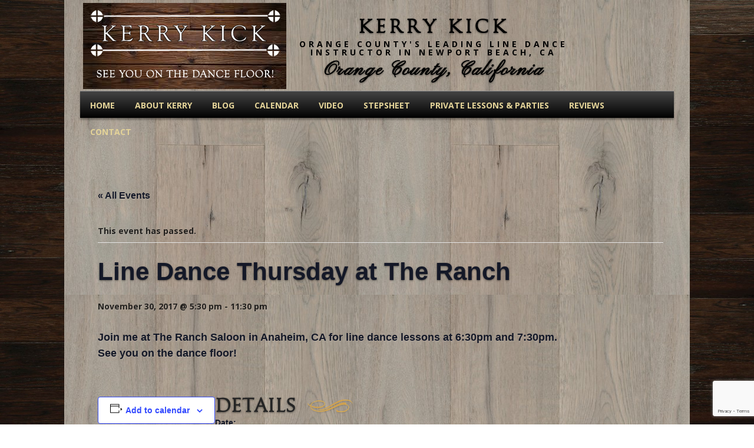

--- FILE ---
content_type: text/html; charset=utf-8
request_url: https://www.google.com/recaptcha/api2/anchor?ar=1&k=6LeiUNcmAAAAAKPSj55GLI3zSea_qEc7IkEGX1de&co=aHR0cHM6Ly93d3cua2VycnlraWNrLmNvbTo0NDM.&hl=en&v=PoyoqOPhxBO7pBk68S4YbpHZ&size=invisible&anchor-ms=20000&execute-ms=30000&cb=nh24v9enwgx4
body_size: 48639
content:
<!DOCTYPE HTML><html dir="ltr" lang="en"><head><meta http-equiv="Content-Type" content="text/html; charset=UTF-8">
<meta http-equiv="X-UA-Compatible" content="IE=edge">
<title>reCAPTCHA</title>
<style type="text/css">
/* cyrillic-ext */
@font-face {
  font-family: 'Roboto';
  font-style: normal;
  font-weight: 400;
  font-stretch: 100%;
  src: url(//fonts.gstatic.com/s/roboto/v48/KFO7CnqEu92Fr1ME7kSn66aGLdTylUAMa3GUBHMdazTgWw.woff2) format('woff2');
  unicode-range: U+0460-052F, U+1C80-1C8A, U+20B4, U+2DE0-2DFF, U+A640-A69F, U+FE2E-FE2F;
}
/* cyrillic */
@font-face {
  font-family: 'Roboto';
  font-style: normal;
  font-weight: 400;
  font-stretch: 100%;
  src: url(//fonts.gstatic.com/s/roboto/v48/KFO7CnqEu92Fr1ME7kSn66aGLdTylUAMa3iUBHMdazTgWw.woff2) format('woff2');
  unicode-range: U+0301, U+0400-045F, U+0490-0491, U+04B0-04B1, U+2116;
}
/* greek-ext */
@font-face {
  font-family: 'Roboto';
  font-style: normal;
  font-weight: 400;
  font-stretch: 100%;
  src: url(//fonts.gstatic.com/s/roboto/v48/KFO7CnqEu92Fr1ME7kSn66aGLdTylUAMa3CUBHMdazTgWw.woff2) format('woff2');
  unicode-range: U+1F00-1FFF;
}
/* greek */
@font-face {
  font-family: 'Roboto';
  font-style: normal;
  font-weight: 400;
  font-stretch: 100%;
  src: url(//fonts.gstatic.com/s/roboto/v48/KFO7CnqEu92Fr1ME7kSn66aGLdTylUAMa3-UBHMdazTgWw.woff2) format('woff2');
  unicode-range: U+0370-0377, U+037A-037F, U+0384-038A, U+038C, U+038E-03A1, U+03A3-03FF;
}
/* math */
@font-face {
  font-family: 'Roboto';
  font-style: normal;
  font-weight: 400;
  font-stretch: 100%;
  src: url(//fonts.gstatic.com/s/roboto/v48/KFO7CnqEu92Fr1ME7kSn66aGLdTylUAMawCUBHMdazTgWw.woff2) format('woff2');
  unicode-range: U+0302-0303, U+0305, U+0307-0308, U+0310, U+0312, U+0315, U+031A, U+0326-0327, U+032C, U+032F-0330, U+0332-0333, U+0338, U+033A, U+0346, U+034D, U+0391-03A1, U+03A3-03A9, U+03B1-03C9, U+03D1, U+03D5-03D6, U+03F0-03F1, U+03F4-03F5, U+2016-2017, U+2034-2038, U+203C, U+2040, U+2043, U+2047, U+2050, U+2057, U+205F, U+2070-2071, U+2074-208E, U+2090-209C, U+20D0-20DC, U+20E1, U+20E5-20EF, U+2100-2112, U+2114-2115, U+2117-2121, U+2123-214F, U+2190, U+2192, U+2194-21AE, U+21B0-21E5, U+21F1-21F2, U+21F4-2211, U+2213-2214, U+2216-22FF, U+2308-230B, U+2310, U+2319, U+231C-2321, U+2336-237A, U+237C, U+2395, U+239B-23B7, U+23D0, U+23DC-23E1, U+2474-2475, U+25AF, U+25B3, U+25B7, U+25BD, U+25C1, U+25CA, U+25CC, U+25FB, U+266D-266F, U+27C0-27FF, U+2900-2AFF, U+2B0E-2B11, U+2B30-2B4C, U+2BFE, U+3030, U+FF5B, U+FF5D, U+1D400-1D7FF, U+1EE00-1EEFF;
}
/* symbols */
@font-face {
  font-family: 'Roboto';
  font-style: normal;
  font-weight: 400;
  font-stretch: 100%;
  src: url(//fonts.gstatic.com/s/roboto/v48/KFO7CnqEu92Fr1ME7kSn66aGLdTylUAMaxKUBHMdazTgWw.woff2) format('woff2');
  unicode-range: U+0001-000C, U+000E-001F, U+007F-009F, U+20DD-20E0, U+20E2-20E4, U+2150-218F, U+2190, U+2192, U+2194-2199, U+21AF, U+21E6-21F0, U+21F3, U+2218-2219, U+2299, U+22C4-22C6, U+2300-243F, U+2440-244A, U+2460-24FF, U+25A0-27BF, U+2800-28FF, U+2921-2922, U+2981, U+29BF, U+29EB, U+2B00-2BFF, U+4DC0-4DFF, U+FFF9-FFFB, U+10140-1018E, U+10190-1019C, U+101A0, U+101D0-101FD, U+102E0-102FB, U+10E60-10E7E, U+1D2C0-1D2D3, U+1D2E0-1D37F, U+1F000-1F0FF, U+1F100-1F1AD, U+1F1E6-1F1FF, U+1F30D-1F30F, U+1F315, U+1F31C, U+1F31E, U+1F320-1F32C, U+1F336, U+1F378, U+1F37D, U+1F382, U+1F393-1F39F, U+1F3A7-1F3A8, U+1F3AC-1F3AF, U+1F3C2, U+1F3C4-1F3C6, U+1F3CA-1F3CE, U+1F3D4-1F3E0, U+1F3ED, U+1F3F1-1F3F3, U+1F3F5-1F3F7, U+1F408, U+1F415, U+1F41F, U+1F426, U+1F43F, U+1F441-1F442, U+1F444, U+1F446-1F449, U+1F44C-1F44E, U+1F453, U+1F46A, U+1F47D, U+1F4A3, U+1F4B0, U+1F4B3, U+1F4B9, U+1F4BB, U+1F4BF, U+1F4C8-1F4CB, U+1F4D6, U+1F4DA, U+1F4DF, U+1F4E3-1F4E6, U+1F4EA-1F4ED, U+1F4F7, U+1F4F9-1F4FB, U+1F4FD-1F4FE, U+1F503, U+1F507-1F50B, U+1F50D, U+1F512-1F513, U+1F53E-1F54A, U+1F54F-1F5FA, U+1F610, U+1F650-1F67F, U+1F687, U+1F68D, U+1F691, U+1F694, U+1F698, U+1F6AD, U+1F6B2, U+1F6B9-1F6BA, U+1F6BC, U+1F6C6-1F6CF, U+1F6D3-1F6D7, U+1F6E0-1F6EA, U+1F6F0-1F6F3, U+1F6F7-1F6FC, U+1F700-1F7FF, U+1F800-1F80B, U+1F810-1F847, U+1F850-1F859, U+1F860-1F887, U+1F890-1F8AD, U+1F8B0-1F8BB, U+1F8C0-1F8C1, U+1F900-1F90B, U+1F93B, U+1F946, U+1F984, U+1F996, U+1F9E9, U+1FA00-1FA6F, U+1FA70-1FA7C, U+1FA80-1FA89, U+1FA8F-1FAC6, U+1FACE-1FADC, U+1FADF-1FAE9, U+1FAF0-1FAF8, U+1FB00-1FBFF;
}
/* vietnamese */
@font-face {
  font-family: 'Roboto';
  font-style: normal;
  font-weight: 400;
  font-stretch: 100%;
  src: url(//fonts.gstatic.com/s/roboto/v48/KFO7CnqEu92Fr1ME7kSn66aGLdTylUAMa3OUBHMdazTgWw.woff2) format('woff2');
  unicode-range: U+0102-0103, U+0110-0111, U+0128-0129, U+0168-0169, U+01A0-01A1, U+01AF-01B0, U+0300-0301, U+0303-0304, U+0308-0309, U+0323, U+0329, U+1EA0-1EF9, U+20AB;
}
/* latin-ext */
@font-face {
  font-family: 'Roboto';
  font-style: normal;
  font-weight: 400;
  font-stretch: 100%;
  src: url(//fonts.gstatic.com/s/roboto/v48/KFO7CnqEu92Fr1ME7kSn66aGLdTylUAMa3KUBHMdazTgWw.woff2) format('woff2');
  unicode-range: U+0100-02BA, U+02BD-02C5, U+02C7-02CC, U+02CE-02D7, U+02DD-02FF, U+0304, U+0308, U+0329, U+1D00-1DBF, U+1E00-1E9F, U+1EF2-1EFF, U+2020, U+20A0-20AB, U+20AD-20C0, U+2113, U+2C60-2C7F, U+A720-A7FF;
}
/* latin */
@font-face {
  font-family: 'Roboto';
  font-style: normal;
  font-weight: 400;
  font-stretch: 100%;
  src: url(//fonts.gstatic.com/s/roboto/v48/KFO7CnqEu92Fr1ME7kSn66aGLdTylUAMa3yUBHMdazQ.woff2) format('woff2');
  unicode-range: U+0000-00FF, U+0131, U+0152-0153, U+02BB-02BC, U+02C6, U+02DA, U+02DC, U+0304, U+0308, U+0329, U+2000-206F, U+20AC, U+2122, U+2191, U+2193, U+2212, U+2215, U+FEFF, U+FFFD;
}
/* cyrillic-ext */
@font-face {
  font-family: 'Roboto';
  font-style: normal;
  font-weight: 500;
  font-stretch: 100%;
  src: url(//fonts.gstatic.com/s/roboto/v48/KFO7CnqEu92Fr1ME7kSn66aGLdTylUAMa3GUBHMdazTgWw.woff2) format('woff2');
  unicode-range: U+0460-052F, U+1C80-1C8A, U+20B4, U+2DE0-2DFF, U+A640-A69F, U+FE2E-FE2F;
}
/* cyrillic */
@font-face {
  font-family: 'Roboto';
  font-style: normal;
  font-weight: 500;
  font-stretch: 100%;
  src: url(//fonts.gstatic.com/s/roboto/v48/KFO7CnqEu92Fr1ME7kSn66aGLdTylUAMa3iUBHMdazTgWw.woff2) format('woff2');
  unicode-range: U+0301, U+0400-045F, U+0490-0491, U+04B0-04B1, U+2116;
}
/* greek-ext */
@font-face {
  font-family: 'Roboto';
  font-style: normal;
  font-weight: 500;
  font-stretch: 100%;
  src: url(//fonts.gstatic.com/s/roboto/v48/KFO7CnqEu92Fr1ME7kSn66aGLdTylUAMa3CUBHMdazTgWw.woff2) format('woff2');
  unicode-range: U+1F00-1FFF;
}
/* greek */
@font-face {
  font-family: 'Roboto';
  font-style: normal;
  font-weight: 500;
  font-stretch: 100%;
  src: url(//fonts.gstatic.com/s/roboto/v48/KFO7CnqEu92Fr1ME7kSn66aGLdTylUAMa3-UBHMdazTgWw.woff2) format('woff2');
  unicode-range: U+0370-0377, U+037A-037F, U+0384-038A, U+038C, U+038E-03A1, U+03A3-03FF;
}
/* math */
@font-face {
  font-family: 'Roboto';
  font-style: normal;
  font-weight: 500;
  font-stretch: 100%;
  src: url(//fonts.gstatic.com/s/roboto/v48/KFO7CnqEu92Fr1ME7kSn66aGLdTylUAMawCUBHMdazTgWw.woff2) format('woff2');
  unicode-range: U+0302-0303, U+0305, U+0307-0308, U+0310, U+0312, U+0315, U+031A, U+0326-0327, U+032C, U+032F-0330, U+0332-0333, U+0338, U+033A, U+0346, U+034D, U+0391-03A1, U+03A3-03A9, U+03B1-03C9, U+03D1, U+03D5-03D6, U+03F0-03F1, U+03F4-03F5, U+2016-2017, U+2034-2038, U+203C, U+2040, U+2043, U+2047, U+2050, U+2057, U+205F, U+2070-2071, U+2074-208E, U+2090-209C, U+20D0-20DC, U+20E1, U+20E5-20EF, U+2100-2112, U+2114-2115, U+2117-2121, U+2123-214F, U+2190, U+2192, U+2194-21AE, U+21B0-21E5, U+21F1-21F2, U+21F4-2211, U+2213-2214, U+2216-22FF, U+2308-230B, U+2310, U+2319, U+231C-2321, U+2336-237A, U+237C, U+2395, U+239B-23B7, U+23D0, U+23DC-23E1, U+2474-2475, U+25AF, U+25B3, U+25B7, U+25BD, U+25C1, U+25CA, U+25CC, U+25FB, U+266D-266F, U+27C0-27FF, U+2900-2AFF, U+2B0E-2B11, U+2B30-2B4C, U+2BFE, U+3030, U+FF5B, U+FF5D, U+1D400-1D7FF, U+1EE00-1EEFF;
}
/* symbols */
@font-face {
  font-family: 'Roboto';
  font-style: normal;
  font-weight: 500;
  font-stretch: 100%;
  src: url(//fonts.gstatic.com/s/roboto/v48/KFO7CnqEu92Fr1ME7kSn66aGLdTylUAMaxKUBHMdazTgWw.woff2) format('woff2');
  unicode-range: U+0001-000C, U+000E-001F, U+007F-009F, U+20DD-20E0, U+20E2-20E4, U+2150-218F, U+2190, U+2192, U+2194-2199, U+21AF, U+21E6-21F0, U+21F3, U+2218-2219, U+2299, U+22C4-22C6, U+2300-243F, U+2440-244A, U+2460-24FF, U+25A0-27BF, U+2800-28FF, U+2921-2922, U+2981, U+29BF, U+29EB, U+2B00-2BFF, U+4DC0-4DFF, U+FFF9-FFFB, U+10140-1018E, U+10190-1019C, U+101A0, U+101D0-101FD, U+102E0-102FB, U+10E60-10E7E, U+1D2C0-1D2D3, U+1D2E0-1D37F, U+1F000-1F0FF, U+1F100-1F1AD, U+1F1E6-1F1FF, U+1F30D-1F30F, U+1F315, U+1F31C, U+1F31E, U+1F320-1F32C, U+1F336, U+1F378, U+1F37D, U+1F382, U+1F393-1F39F, U+1F3A7-1F3A8, U+1F3AC-1F3AF, U+1F3C2, U+1F3C4-1F3C6, U+1F3CA-1F3CE, U+1F3D4-1F3E0, U+1F3ED, U+1F3F1-1F3F3, U+1F3F5-1F3F7, U+1F408, U+1F415, U+1F41F, U+1F426, U+1F43F, U+1F441-1F442, U+1F444, U+1F446-1F449, U+1F44C-1F44E, U+1F453, U+1F46A, U+1F47D, U+1F4A3, U+1F4B0, U+1F4B3, U+1F4B9, U+1F4BB, U+1F4BF, U+1F4C8-1F4CB, U+1F4D6, U+1F4DA, U+1F4DF, U+1F4E3-1F4E6, U+1F4EA-1F4ED, U+1F4F7, U+1F4F9-1F4FB, U+1F4FD-1F4FE, U+1F503, U+1F507-1F50B, U+1F50D, U+1F512-1F513, U+1F53E-1F54A, U+1F54F-1F5FA, U+1F610, U+1F650-1F67F, U+1F687, U+1F68D, U+1F691, U+1F694, U+1F698, U+1F6AD, U+1F6B2, U+1F6B9-1F6BA, U+1F6BC, U+1F6C6-1F6CF, U+1F6D3-1F6D7, U+1F6E0-1F6EA, U+1F6F0-1F6F3, U+1F6F7-1F6FC, U+1F700-1F7FF, U+1F800-1F80B, U+1F810-1F847, U+1F850-1F859, U+1F860-1F887, U+1F890-1F8AD, U+1F8B0-1F8BB, U+1F8C0-1F8C1, U+1F900-1F90B, U+1F93B, U+1F946, U+1F984, U+1F996, U+1F9E9, U+1FA00-1FA6F, U+1FA70-1FA7C, U+1FA80-1FA89, U+1FA8F-1FAC6, U+1FACE-1FADC, U+1FADF-1FAE9, U+1FAF0-1FAF8, U+1FB00-1FBFF;
}
/* vietnamese */
@font-face {
  font-family: 'Roboto';
  font-style: normal;
  font-weight: 500;
  font-stretch: 100%;
  src: url(//fonts.gstatic.com/s/roboto/v48/KFO7CnqEu92Fr1ME7kSn66aGLdTylUAMa3OUBHMdazTgWw.woff2) format('woff2');
  unicode-range: U+0102-0103, U+0110-0111, U+0128-0129, U+0168-0169, U+01A0-01A1, U+01AF-01B0, U+0300-0301, U+0303-0304, U+0308-0309, U+0323, U+0329, U+1EA0-1EF9, U+20AB;
}
/* latin-ext */
@font-face {
  font-family: 'Roboto';
  font-style: normal;
  font-weight: 500;
  font-stretch: 100%;
  src: url(//fonts.gstatic.com/s/roboto/v48/KFO7CnqEu92Fr1ME7kSn66aGLdTylUAMa3KUBHMdazTgWw.woff2) format('woff2');
  unicode-range: U+0100-02BA, U+02BD-02C5, U+02C7-02CC, U+02CE-02D7, U+02DD-02FF, U+0304, U+0308, U+0329, U+1D00-1DBF, U+1E00-1E9F, U+1EF2-1EFF, U+2020, U+20A0-20AB, U+20AD-20C0, U+2113, U+2C60-2C7F, U+A720-A7FF;
}
/* latin */
@font-face {
  font-family: 'Roboto';
  font-style: normal;
  font-weight: 500;
  font-stretch: 100%;
  src: url(//fonts.gstatic.com/s/roboto/v48/KFO7CnqEu92Fr1ME7kSn66aGLdTylUAMa3yUBHMdazQ.woff2) format('woff2');
  unicode-range: U+0000-00FF, U+0131, U+0152-0153, U+02BB-02BC, U+02C6, U+02DA, U+02DC, U+0304, U+0308, U+0329, U+2000-206F, U+20AC, U+2122, U+2191, U+2193, U+2212, U+2215, U+FEFF, U+FFFD;
}
/* cyrillic-ext */
@font-face {
  font-family: 'Roboto';
  font-style: normal;
  font-weight: 900;
  font-stretch: 100%;
  src: url(//fonts.gstatic.com/s/roboto/v48/KFO7CnqEu92Fr1ME7kSn66aGLdTylUAMa3GUBHMdazTgWw.woff2) format('woff2');
  unicode-range: U+0460-052F, U+1C80-1C8A, U+20B4, U+2DE0-2DFF, U+A640-A69F, U+FE2E-FE2F;
}
/* cyrillic */
@font-face {
  font-family: 'Roboto';
  font-style: normal;
  font-weight: 900;
  font-stretch: 100%;
  src: url(//fonts.gstatic.com/s/roboto/v48/KFO7CnqEu92Fr1ME7kSn66aGLdTylUAMa3iUBHMdazTgWw.woff2) format('woff2');
  unicode-range: U+0301, U+0400-045F, U+0490-0491, U+04B0-04B1, U+2116;
}
/* greek-ext */
@font-face {
  font-family: 'Roboto';
  font-style: normal;
  font-weight: 900;
  font-stretch: 100%;
  src: url(//fonts.gstatic.com/s/roboto/v48/KFO7CnqEu92Fr1ME7kSn66aGLdTylUAMa3CUBHMdazTgWw.woff2) format('woff2');
  unicode-range: U+1F00-1FFF;
}
/* greek */
@font-face {
  font-family: 'Roboto';
  font-style: normal;
  font-weight: 900;
  font-stretch: 100%;
  src: url(//fonts.gstatic.com/s/roboto/v48/KFO7CnqEu92Fr1ME7kSn66aGLdTylUAMa3-UBHMdazTgWw.woff2) format('woff2');
  unicode-range: U+0370-0377, U+037A-037F, U+0384-038A, U+038C, U+038E-03A1, U+03A3-03FF;
}
/* math */
@font-face {
  font-family: 'Roboto';
  font-style: normal;
  font-weight: 900;
  font-stretch: 100%;
  src: url(//fonts.gstatic.com/s/roboto/v48/KFO7CnqEu92Fr1ME7kSn66aGLdTylUAMawCUBHMdazTgWw.woff2) format('woff2');
  unicode-range: U+0302-0303, U+0305, U+0307-0308, U+0310, U+0312, U+0315, U+031A, U+0326-0327, U+032C, U+032F-0330, U+0332-0333, U+0338, U+033A, U+0346, U+034D, U+0391-03A1, U+03A3-03A9, U+03B1-03C9, U+03D1, U+03D5-03D6, U+03F0-03F1, U+03F4-03F5, U+2016-2017, U+2034-2038, U+203C, U+2040, U+2043, U+2047, U+2050, U+2057, U+205F, U+2070-2071, U+2074-208E, U+2090-209C, U+20D0-20DC, U+20E1, U+20E5-20EF, U+2100-2112, U+2114-2115, U+2117-2121, U+2123-214F, U+2190, U+2192, U+2194-21AE, U+21B0-21E5, U+21F1-21F2, U+21F4-2211, U+2213-2214, U+2216-22FF, U+2308-230B, U+2310, U+2319, U+231C-2321, U+2336-237A, U+237C, U+2395, U+239B-23B7, U+23D0, U+23DC-23E1, U+2474-2475, U+25AF, U+25B3, U+25B7, U+25BD, U+25C1, U+25CA, U+25CC, U+25FB, U+266D-266F, U+27C0-27FF, U+2900-2AFF, U+2B0E-2B11, U+2B30-2B4C, U+2BFE, U+3030, U+FF5B, U+FF5D, U+1D400-1D7FF, U+1EE00-1EEFF;
}
/* symbols */
@font-face {
  font-family: 'Roboto';
  font-style: normal;
  font-weight: 900;
  font-stretch: 100%;
  src: url(//fonts.gstatic.com/s/roboto/v48/KFO7CnqEu92Fr1ME7kSn66aGLdTylUAMaxKUBHMdazTgWw.woff2) format('woff2');
  unicode-range: U+0001-000C, U+000E-001F, U+007F-009F, U+20DD-20E0, U+20E2-20E4, U+2150-218F, U+2190, U+2192, U+2194-2199, U+21AF, U+21E6-21F0, U+21F3, U+2218-2219, U+2299, U+22C4-22C6, U+2300-243F, U+2440-244A, U+2460-24FF, U+25A0-27BF, U+2800-28FF, U+2921-2922, U+2981, U+29BF, U+29EB, U+2B00-2BFF, U+4DC0-4DFF, U+FFF9-FFFB, U+10140-1018E, U+10190-1019C, U+101A0, U+101D0-101FD, U+102E0-102FB, U+10E60-10E7E, U+1D2C0-1D2D3, U+1D2E0-1D37F, U+1F000-1F0FF, U+1F100-1F1AD, U+1F1E6-1F1FF, U+1F30D-1F30F, U+1F315, U+1F31C, U+1F31E, U+1F320-1F32C, U+1F336, U+1F378, U+1F37D, U+1F382, U+1F393-1F39F, U+1F3A7-1F3A8, U+1F3AC-1F3AF, U+1F3C2, U+1F3C4-1F3C6, U+1F3CA-1F3CE, U+1F3D4-1F3E0, U+1F3ED, U+1F3F1-1F3F3, U+1F3F5-1F3F7, U+1F408, U+1F415, U+1F41F, U+1F426, U+1F43F, U+1F441-1F442, U+1F444, U+1F446-1F449, U+1F44C-1F44E, U+1F453, U+1F46A, U+1F47D, U+1F4A3, U+1F4B0, U+1F4B3, U+1F4B9, U+1F4BB, U+1F4BF, U+1F4C8-1F4CB, U+1F4D6, U+1F4DA, U+1F4DF, U+1F4E3-1F4E6, U+1F4EA-1F4ED, U+1F4F7, U+1F4F9-1F4FB, U+1F4FD-1F4FE, U+1F503, U+1F507-1F50B, U+1F50D, U+1F512-1F513, U+1F53E-1F54A, U+1F54F-1F5FA, U+1F610, U+1F650-1F67F, U+1F687, U+1F68D, U+1F691, U+1F694, U+1F698, U+1F6AD, U+1F6B2, U+1F6B9-1F6BA, U+1F6BC, U+1F6C6-1F6CF, U+1F6D3-1F6D7, U+1F6E0-1F6EA, U+1F6F0-1F6F3, U+1F6F7-1F6FC, U+1F700-1F7FF, U+1F800-1F80B, U+1F810-1F847, U+1F850-1F859, U+1F860-1F887, U+1F890-1F8AD, U+1F8B0-1F8BB, U+1F8C0-1F8C1, U+1F900-1F90B, U+1F93B, U+1F946, U+1F984, U+1F996, U+1F9E9, U+1FA00-1FA6F, U+1FA70-1FA7C, U+1FA80-1FA89, U+1FA8F-1FAC6, U+1FACE-1FADC, U+1FADF-1FAE9, U+1FAF0-1FAF8, U+1FB00-1FBFF;
}
/* vietnamese */
@font-face {
  font-family: 'Roboto';
  font-style: normal;
  font-weight: 900;
  font-stretch: 100%;
  src: url(//fonts.gstatic.com/s/roboto/v48/KFO7CnqEu92Fr1ME7kSn66aGLdTylUAMa3OUBHMdazTgWw.woff2) format('woff2');
  unicode-range: U+0102-0103, U+0110-0111, U+0128-0129, U+0168-0169, U+01A0-01A1, U+01AF-01B0, U+0300-0301, U+0303-0304, U+0308-0309, U+0323, U+0329, U+1EA0-1EF9, U+20AB;
}
/* latin-ext */
@font-face {
  font-family: 'Roboto';
  font-style: normal;
  font-weight: 900;
  font-stretch: 100%;
  src: url(//fonts.gstatic.com/s/roboto/v48/KFO7CnqEu92Fr1ME7kSn66aGLdTylUAMa3KUBHMdazTgWw.woff2) format('woff2');
  unicode-range: U+0100-02BA, U+02BD-02C5, U+02C7-02CC, U+02CE-02D7, U+02DD-02FF, U+0304, U+0308, U+0329, U+1D00-1DBF, U+1E00-1E9F, U+1EF2-1EFF, U+2020, U+20A0-20AB, U+20AD-20C0, U+2113, U+2C60-2C7F, U+A720-A7FF;
}
/* latin */
@font-face {
  font-family: 'Roboto';
  font-style: normal;
  font-weight: 900;
  font-stretch: 100%;
  src: url(//fonts.gstatic.com/s/roboto/v48/KFO7CnqEu92Fr1ME7kSn66aGLdTylUAMa3yUBHMdazQ.woff2) format('woff2');
  unicode-range: U+0000-00FF, U+0131, U+0152-0153, U+02BB-02BC, U+02C6, U+02DA, U+02DC, U+0304, U+0308, U+0329, U+2000-206F, U+20AC, U+2122, U+2191, U+2193, U+2212, U+2215, U+FEFF, U+FFFD;
}

</style>
<link rel="stylesheet" type="text/css" href="https://www.gstatic.com/recaptcha/releases/PoyoqOPhxBO7pBk68S4YbpHZ/styles__ltr.css">
<script nonce="aG2CyBpz0VRqacx1u8T2-A" type="text/javascript">window['__recaptcha_api'] = 'https://www.google.com/recaptcha/api2/';</script>
<script type="text/javascript" src="https://www.gstatic.com/recaptcha/releases/PoyoqOPhxBO7pBk68S4YbpHZ/recaptcha__en.js" nonce="aG2CyBpz0VRqacx1u8T2-A">
      
    </script></head>
<body><div id="rc-anchor-alert" class="rc-anchor-alert"></div>
<input type="hidden" id="recaptcha-token" value="[base64]">
<script type="text/javascript" nonce="aG2CyBpz0VRqacx1u8T2-A">
      recaptcha.anchor.Main.init("[\x22ainput\x22,[\x22bgdata\x22,\x22\x22,\[base64]/[base64]/[base64]/bmV3IHJbeF0oY1swXSk6RT09Mj9uZXcgclt4XShjWzBdLGNbMV0pOkU9PTM/bmV3IHJbeF0oY1swXSxjWzFdLGNbMl0pOkU9PTQ/[base64]/[base64]/[base64]/[base64]/[base64]/[base64]/[base64]/[base64]\x22,\[base64]\x22,\[base64]/[base64]/DjsOSUcO3w6LDuwnChcOewociCsOWBCrCgsOiIHhwKMOGw7rCiTjDg8OEFH8ywofDqlDCpcOIwqzDmsO1YQbDs8KHwqDCrH3CqkIMw4DDm8K3wqoFw6kKwrzCm8KjwqbDvWTDsMKNwonDtkhlwrhBw681w4nDjsKBXsKRw6wQPMOcXsKeTB/[base64]/CqcO7FHwaw7U0UwBkQsKuwpzCqFRzP8O4w6jCvMKlwp/[base64]/PMKxVT/CgxwicsKNw4TDvXEmIF0Cw4LChRBSwpoKwqDDg17DlW1TD8K2BXPCqsKTwpsJMT/DsjHChDFKwr/DvcKfQcOOw6tnw4jCr8KEPHIIN8ODw5jChMO+YMKRTznDmW8QR8K7w6rCjRJPw6ocw6ZcVU3DnMOXRSXDlGhKQcO7w7osQ2bCkXPDpcKXw5fDkiPDqMKMw6Zqwr/DmQ9ZMEQhDXxWw7EWw4XCphjCvirDuVRWw65FK0dTDQPDrcOCAMOEw5YgNyp/[base64]/[base64]/CvsO/wpTDrXFtL8OHTMKsw7jDlhXDhcOfwrjCqsKhasKKw6bCksOuw6fDmgYoNcKPScOKKyo0RMObbCrDtzzDo8K5UMK8bMKIwprCq8KKIyzCucKfwr7CuS5sw4vCn3YTX8OYbABPwr/DoSPDh8KAw4PDtcOcwrkuAMOVwp3CiMKMLcOKwooUwqbDosK7wq7Ck8KNEDMGwpJFWk/DjW/Cm03CihPDlE7DmcOPaDYnw4DDqGzDklQDeS3CusOCLcOPworCnMKaY8O1w53Dq8OVw5ZlT2ETYnEYfSohw5/[base64]/DlGbCjQnDoXvDhS4lwpoVw4N+ZcOhwr0vegRkw6fDoi3DtMOtT8KxEDLDj8O4w6vCkEsowosCZcO7w58dw7x9c8KsXsOdw4hiIEJZIcKAw79Ub8Klw5rCpsO/EsKWM8O1wrfCu0UBOVMow4ZyXELChhDDvHJ0wpnDvEMLXcOdw5DDl8OSwpx8w4PCqk9HT8KcUcKbwqpBw4PDoMO7wo7DosK9w4bCl8KCcXfCvgB/JcK7I0lmRcKAO8KswoTDrsO3KSvCgGzDuyjDghZvwqUXw5QBDcKXwrPDi0IlOUJIw6gEFXhJwrDCvGFmwq0Cw4tzw6AoBMOMZjYTw4vDsAPCocKOwrHCt8O1w4lWLQTCokQZw4HCgsO3wo0BwpQbwpTDnkfDhlfCocOGXsK/wpo4TDsrWcOJZ8KQbhstXHtWY8OELcK8SsO9w7EFAAFfw5rDtcOpaMKLB8OiwpTDrcKNwoDCuhTDiDIFKcO8eMK9Y8KiDMOeWsKgw6UOw6FOwrvDjMK3RTJgI8Kvw77Dui3DvgBDZMKqPgFeEW/CmjwRGUPCiTnCpsOKworCkFg5w5bCvGElH0o8SMKvwpk6wosHw5MHeUHClnQRwpReX0vCnzzDqEDCt8O6woXCpnFdEcOAw5XClMO6AlshQFxqwqkzZsOkwoTCkl5/wrhwYwsYw513w4HCnickPz9Ow7dzfsOUOcKIw4DDrcKPw6Zmw4HCuw/Dn8OcwrIbPcKXwpBrwqN8Z1NLw50waMKLOiTDucKnAMO8ZMKeD8OxFMOSaDzCjcOjCsOUw5cnEw8tw5HCun/[base64]/[base64]/[base64]/w6NdPsKiw4/[base64]/CvsKCw7TDgj/Dv1R0S8Owwp81IXDCjsKzwpPChsOswrTColfCtcOZw5PCvBXDhsK5w67CvsKlw6ZwEFsXJcOfwrRDwpJmcsKyBCkTXsKnHzXDlsKzNcKHw6nCnTjChEV4W0ViwqvDjSQGWFbCmcKHMD/Cj8Kdw5luMy3CqiHDm8Ojw5YFw7nCtcOUfSfDtMOQw6JTQsKMwqnCtsK2NRx5b3fDnXgvwpJLJ8KdJsOswpN2wphew7nCqsOEUsKow7RUw5XClcOTw4R9w5zCv0nCqcO/VH0vwqTCjVxjDcKXecKSw5/[base64]/CsCoQwpV9YSzCncOFwpESLBTDukbDm8OYNkHCsMK9CRstNsK2MhVfwrfDmcODEE4gw6NccA4/w6ESJQLDn8KpwqcQHcOgw5nCk8O8IBPCgMOOw4bDgDLDuMOZw7M6w60QDyDDlsKyfMOkfxHDssKhFTjDicOkwppVCQA+w482JlZ2ccOXwrtUwqzCiMOrw7NaTBXCqkMcw5d9woktw7Etwr0Mw43DvsKrw64idsORHgLDnsOqwrl2wp/CmlHDjcOjw7sUOmlPw77DiMK0w4V4LzFQw4fCrnnCp8ORWcKEw6XDsUZVwopAw58cwr3Cq8K3w7pBTHXDizbCs1/CmsKVXMKxwooMw7/Dh8OFIg/Cp2bDnmbCvUTDocO9QMOSKcK5U2zCv8O/w4fCvsKKdcKMw5zCpsO+UcKxQcKYeMKdwphbYsOcRsOBw5jCksKVw6cVwqpew74vw5MEw5HDp8K/w5DCl8K2SyciEFtXKmpRwoQaw4HDgsO0w7nCphHCqMOVQgo7woxhc0spw6tmUG7DmgrCtT0cw4J4w7kswqh2woE7wqTDli9WbcO9w4jDkxJ8wrfCq1PDjMOCe8OhwojCkcOMwq3CjcOgw7fDlBzCiHhkw7bClHdJTsO/[base64]/Cjj3Di8OyIy5mw5Uyw5F+w6LDnMOPVWVKWsKNw7LCkGnDkw/CrMKmwpHCtUtpVgRowpEnwpPDrnrDrRrCijxKwqLCvVnDtlfCjxrDpcOlw617w6JfFnLDqcKBwrcyw6gPE8KRw6LDg8OwwpTCoihXwpnCkMO9O8O+w6/CjMKHw7YRwo3CkcKqwqIMw7fDq8O3w6Bpw4vCu2o1wojCl8KKwq5Vw5MJw5I4L8K0Sz7Dty3CsMKhwrtEwpbDrcOoC1jChMKgw6rCik1MaMOYw7Z/w6vCrsKucMKZIRPCo3DCig7DmUA1O8KHJgzDg8Kow5J2wrYkM8KGwqrCum/Cr8OXK0PDryY/CcOlKcKfIT7Dmx/CvHjDo1pgWcK6wr/[base64]/CiArDosOXwogQOQs5wp0uCMKxwq/[base64]/[base64]/wpECw7PDlcOiw6/[base64]/DnMOUDsOMw5daw7ZZeMOmwqBcw6omcV01w6Vdw43CicKLwrNYw5/CtMOlwq8CwoLDjU3ClsOzwpHDrHskOsKAw6fDqU1Hw512W8O3w79QCcKtA3RBw7oeOsOSERUcw587w6gpwoNBdSJzOTTDh8O/dyzChUosw43Cj8Kxw67Ds0rDlEvDmsKKw6kGwp7DhGdLKsOZw50Yw5bCmz7DmDnDmMOMw6/[base64]/CqMOTO8O1wrvCn8OSw6LDtA7DtcKhOibCqUjCgnHCnjt0c8OywoLCo2vDoiUnaVHDgF5swpTDhMObHAUbw40GwoIUwqPDocOIw4Q6wrIwwo/ClsKlO8OSUcKQF8KJwpDCn8KCwoA6ZsOQXEF9w5jCi8KlakdmOnp+V29hw7nCqnIMGSMmTXvDgRzDuSHClks6woLDpDsOw4XClXrCrMOQwqQ9dwsOH8KnOnTDusKywo0RPgzCvG50w4/Di8OndcOSOAzDuwEKwr06wqQjIMONGMOUw7nCvMO7woFwNTNUbHTDjQPDhQfCsMOuw4cJfsK7worDn08qMVXCo07DmsK2w4fDvD4/w4bCg8KeFMOBMwEEw5vCk38jwod1CsOmwqTCrTfCjcOAwpxdPMOaw5bChCrDozPCnMK7IyptwpEjaHJ8XsODwrhxJn3DgsOmw59lw5fCncKoJQgywrdgwqbCp8KTdykAdsKUNhFkwqBOwr/[base64]/DlsOww7bDhA8yw7/[base64]/w4HDnR95IjJkHMKEUMOXH8KRZ20nAMOUworCscKgwoU6EsKkJcKYw53Ds8OaNcOdw5HDonx1B8KAblUsUcKHwqYpfHLDnMO3wpB0SDMTwqN3MsOHwqJkPsOywqjDsn43aFgWwpAuwpMID0gwW8KCW8KcIU7DjsOOwo3Cq2tVGsKce1wSwpzDvcKwLsO/[base64]/[base64]/bMOXWcKPw6/CjQVMCFfDtgMbwq4uw6/CjsOoRDwuwpnCtXJFw7fCh8ObF8OUU8KEYwV0w5PDtDXCiFHChX9xesKCw69YYiAuwoUDPzXDvRYuUcKnwpTCnSdzw7XCojHCpcOHwpbDiGrDmMKDNMOWwqjClwzCkcOSwrjCvB/CuRt+w400wp1NZVPDo8O/w6LDicOqXsOELhLCksOKV2A0w50GHjTDnxjDgnw7KcOOeXHDl1rChsKqwp3CrsKZczYiwrLDrsKBwrsUw6AWw7jDqxHCsMKHw4lkwpcyw4RCwqNaZsKdLEzDnsOcwqLDq8OGOcKjw5/DoG0EfcOmaWjDqn9nesKZDcOPw4NwBF9uwo8GwqTCkMOVTmTDkMOCNsOjIMKYw5vCnw5HV8Kpw6pjEW7CrGPCozPCrMKmwoZRWkDCk8KIwonDmkFkR8Oaw7PDsMKbe23Di8KQwq87HDJKw6UJw4/DjMOeNcOQw4HCnMKnw70Xw7JYwpkvw4rDhMO1FcOldFzCsMKtWHooM2/Cpj1qbALCucKNUcOHwqwmw7lOw7gvw6bCkMKVwp1Ew7DCh8Kkw5R/w4LDj8OfwokBJMOJDcOBaMONMlpVCjzCqsOuNMKSw6XDi8Kdw47Dt0YawozDpGYwOnHCiWrDhn7Cg8OAfD7Dl8KUGyEzw77CjcKswoYyYcORw4Bzwpg8wotrDy5oMMKnwr52w5/CtFHDi8K8OyLCnCzDjcKxwpZmWWhPbB/CpcOOXMOncMK+ScOhw7cewrrDnMK3B8O4wqVrOsO9IXbDuRlGwpPCvsOEwoMvwoTCusOiwpcmfMKmRcKVCsO+W8OmBH/[base64]/XMKVHwbCpMKFUcOwA0MJHj7DvkUFwpjDg1YAH8OUw5g4wo5Vw7VvwpZcIxtqOcO5F8Osw45hw7kgwq/Dj8OgCcK9woUdMTwNFcOcwp1nIDQUUg03wr7Dj8O8AcKSBMKaCDLCrH/DpsOAWcOXL0t1wqjDrcO8AcKjwoIvEsOAEG7CscKdw5XChzbCkw53w5nCmsOOw7MsQlNIMcOLfS7CkgXCgWofwp3DlcO6w5jDux7Dqi1aeBRxQ8KpwpsmB8Odw4Fywp51GcKvwpDDrMO5wo5ow5bCpScSDjPDssK7w4pTXsKJw4LDtsK1wqrCljg5wqBmZBN/SSoNw4NUw4lnw417DsKqCsOGw5/DgFtbBcKVw4bDrcOVE3Nww4nCkn7DrGfDsz7DqcKVRlVzK8O2F8Oew4JewqfCpWXCicOjw5fDjMORw4xQfmpfLsO0WyDDj8OTLz0Fw7gbwrDDssOKw7/CosOBwrvCkh9Aw4LCtMKVwqlawpnDoghlwr3DpMKYwpBTwpIjMsKXHcKWw7TDhlslHgVRwqvDscK2wrLCiVXDonfDuSnCuGLCjUjDglYOwqsDQWLCjsKIw5rCqcKFwppiBAXCucKHw43DlXpSYMKuw6zCoDJ4woR2IXg3woUCAEjDnHEZw6oLCnhswp/DimAiwp59P8KJLxTDj3XCu8O5w5/DisOcRcKRwqZjwo/CrcOOw6phI8Kow6PCtsKtF8OtSz/DicKVCRnCnRVRD8Kgw4TCncOoZ8OSScKmwp/Dm0nDnBXDtDjCrAPCncOfPTQMw41Bw6/DusKeNnrDvlnCuTo1w6nCmMK7HsK+w4wxw5N8wqTCm8O/[base64]/DiTzDkcKZw7l3acK7T1XCj8O1CDAEExg0wr0nwoNbax/Cv8OWUl3Dv8KLLkI+wqVtFsKQwrnCow7CvHjCiAPDlsKewr/Cg8OrEMKQUmvDlHZWw7VgasO5w5Ayw6IVEMO7PAfDrcK9ScKrw4TDjMKLc0AaCMKQw7vDom0vwo/Cs2HDmsOQBsOTST3DrgDCphHDtcOzdWfDkgpow5NTBBkJC8Ofw41cL8Kcwq/[base64]/CqmXDjsKMVcOew48NMcOPw43CgUYawqvChMORRMKZwo7CnCXDhANZwo0Bw7Yhwrh5wpU+w6JsYsKyTMOHw53DgsO+PsKHEhPDv1AScsOvwpfDsMOHw6JOesOYOcOkwo3DocOfW3FdwpTCvWrDg8O4OsK5w5bCryrCtSFVUcOiDjpnGMOew6ISw6VHwpXCs8KxbTBfw6/[base64]/DkjkAwrvCocKrZ3gmEzDDkcKtKxFWOcKdPhvCqMOeOwAhw6ViwrvCkMKZaW3Cim/[base64]/[base64]/DoUnCiMKqKG3DjQ3DmCPCrADDoyfDgjnChD/DnsOuL8KUF1DDv8KZaGM2NDl3ezvCmUMxbA1JccOcw5nDvsO8OMOPZ8OGAcKHZC5XdGs/[base64]/ClMKvAsKcTy8TfcODw5c1Jh/CgwLCgXZpJsOuFMO8wrHDgnLDrsOlHQzCthjChnplccKZwp7DgzXCmzDDl3bDqxfCj2vCsScxJDPCucO6G8O/wofDhcOmbzxAworDrsOkw7ESRxcOF8KLwpN7GsOSw7Vvw7vCp8KAA14rw6LCpAEmw5fDn3ltwooJwod7Un3Dr8OtwqTCqsObUzfCtHnDocK+P8OvwphDBkrDh3/[base64]/eQoWXsOgw47CsCJnYsKvdsK0U8OCCibDsRHDu8OrwofDg8KWwoTDpcK7Z8K/wr8nUsKrwq04w6LCtXglw5Fgwq/[base64]/CvsK/K8OwOMObKCpZwqV0CsOREX9Gw6jDtgbDh1NnwrBrOT3Dl8OEJGFkHDHDtsOkwrsJF8Kmw5/CnMOVw6jDgTM8Wn/[base64]/[base64]/[base64]/[base64]/Cj8OjAi3CvMOcw53DoFfCsMOlwrLDizVvwp/CncK8YUR7w7gtw7QaDDTDpkB7IsOBwqVAw4jDlS1HwrVFd8OvRsKBwrjCr8K/w6PCsls6w7ENwpvDkcOnwr/CokvDtcOdO8KGwonCoCpIBU0BEQ/CgcKSwod0w6BRwq4hK8KEI8KpwqvCuCXCkyAtw6FJUUvDuMKRwrdoK0ZRAcKFwpAxZcOBExNvw7ANw51JBibCjMO3w6rCn8OfGi5xw7/DicKKwrLDoBfDnHHDhH7CscOSw75Rw6wjwrLDmhbCnTpdwrIsN3DDlsKzNjPDvsK0Kw7CsMOTY8KFaBfDrsKCw5TCr3MFC8OUw4nCgQEbw79xwrzDk0sRwpsobg0mcsK/[base64]/w7XCrcOkVMOowobCr8O5wq/Ciw54wqkff8ONwotEwqxPw7rCosO6PGfCpHjCuSB0wrQHF8OPwr/DhMKQXMOhw5/CssK9w7FoAHrDpsKEwrnCjsODSV3DrnJJwqjDnXB/[base64]/[base64]/CocKFw67Dr8KZw4TCmC0fwq3ClWA1wp7Dt8KfQ8KWw4nCgMKdY2nDssKAQMKSB8KDw5daEcOscB3DoMKIFx/[base64]/J0PDlMKHWwYgZ8OYaXZGw7bCgUshw5lLACLDlMOwwo7DhcOcw7jDlcOIXsOww6vClMK8TMO9w7/[base64]/DgWnCpgrDmy4Nw61AF8O2w7JrJMOPa8K9JMO/wr1KIRPCo8Kbw4t0McOVwoJOwrHCtg9vw7vDuygCVSZCEgbDn8Okw45xwpvCtcKPw7Alw6/DlGYVwoI2bMKrQ8OwS8KEw43CmsOdGkHCknoWwoZtwrsYwoUVw4BdMMOjw5jCiDoPLcOsHGrDisK1MTnDmU5/PWzDvivDh2TDicKZwp5IwrRTLCfCrScwworCnsKdw79HTcKYRBbDkhPDj8O5w4E0VcOHw4ctBMOiwqbDocK2w7/DocKbwrt+w7JzR8Oxwps1wq3CrRsbB8OPwrXDiDt8wrjDmsOrQwMZw5BywpLDpMOywqwSI8OzwoIdwrvDpMKOBMKCH8OMw5MQMBPCpsO4w6FQIw7CnFrCrz4LwprCrE0pwoDCrcO0KcKpDiRbwq7DsMK2PWvDucK/ZU/[base64]/[base64]/FsKIw6/DmsONXyrDi8O3VcOFw4DDvMKeOcKeesO0wpvClV0Ew4tawpXDmmQWWMOPFDBqw57CnBXCi8OxKsObHsOpw7XCt8O1VsO0wr7DnsKyw5IRWlRWwprChMKQwrdTXsO5KsKhwrlRJ8Kzwq9awrnCm8OUfMKOw6/CtcKBUWbCmwLCoMORw63CmcKlL3taN8OKdsOmwrA4wqgdCmUUNCluwpTCp1fCk8KLVCPDsG3CsGM2G3vDsSREM8OBUcKAHj7ChGvCoMK1wrx0wr0LJyfCh8Kyw4Y3W2LCgCbDpXM9GMKtw5rCnzJsw6LDg8OgA1AQw6PCucKmTW3DuDEpw6t1KMK/YsK5wpHDvX/DvMK9w7vCqsK/wr15f8OPwpDDqiELw4PDq8O3ezPCkTgdBmbCuF/Dq8Oew5NMKSTDrkHDrcOlwrALwofDnlrDtTtHwrvCjj3Dn8OqO1x3FF3DgCDDo8O6w6TCq8KVUCzCiHjDhMO8UsOrw4bChTxxw4wWZ8K5bg9rK8Ouw405wqTDjmd+OcKgKC97wpzDm8KjwoPDhcKKwpjCqMKgw6oLJMK8wox4wrPCqMKNRk4Ow5nDn8Kwwq/CusOsb8KvwrYUDkw7w58ZwpJ4GEBGwrIqB8KFwoY2Kh7CuApwciXDnMKtw4DDk8O0w41BLh/[base64]/DpcKhP0d6wrzDq8O9BcO0XMKaw6hQecK8EMONw5FQKcOFQjhVw4XCjMO7MxlKIcKVw47DpCZYeBjCpMOvRMOXfCtRQFbDk8O0JTEEPVo9DMOgWEXDh8K/[base64]/DkMOYBGcAw7BpMC99NcOePMOcZMKWwr1Pw5lTGB4Fw47DuFdZwqAGw4fCkBo2wrvCncOhwqfCiSxpfiM4WH/CksKIIhgGwopeTsOWw5ppd8OPa8K0w6zDowfDn8Opw6PCpS5cwqjDh1rCvcKVZcKAw5vCpwlNwpVjAMOkw5RWH2nCqEphQ8KVwo7Cp8OwwonCgDpYwp4+Ow/DryvCjkrDh8KRZC8KwqPDsMK+w73Cu8KTwr/[base64]/DjwjDq1F4w4xtK8KPwonCoMKUGjhZw6fChR3CpC1SwoAnw63ClGchYxsFw6LCkMKwMsKJDD/ChU/DkcKjwr7DvWFCQcKhZWvCkV7CtMOww7t6bRnCiMKzYzIXBzHDucOOwrRow43DjsO8w6vCscO6wpXCqjLCg1gyAlxAw7DCpsO0WhjDqcORwqFjwrTDlcODwovCrMOsw4/CvMO1wovCqsK1FsOOQ8K2wovCnVtBw7fChAkrecKXKjs/NcOUw7FLw5Bkw6jDu8OVHXJ8wpcGOMOQwq52w7rCtnXCrWHCrVESwqzCqnNTw6Z+O3XCs3vCv8ObDsOfTxwEVcKzWcOQHU3DjBHCh8KFWh/Dt8OJwoTCvD8VfMOxbsKpw4gGeMOIw5/ChQ4tw67CoMODehPDrQ3Cn8Kvw6jDlBzDpls+E8K6aDjDkVDDpMOVw4UoSMKqTysVacK+w7PCsgzDosKeLcKHw4zDncKyw5gsXA/Ds3LDpxFCw5BxwpPDn8KDwrnCtcKrw7bDkCJsTsKaJE82QELDuj4EwpfDo3PCgGzCgsK6woRuw4kgEMK0ecOJBsO9wqpFTgjCjcKIwpQNG8O1dwbDqcKuw6DDpcK1XADCvmcbNcO6wrrCqkHDui/CnAXCt8OePsOgw78lLsOOflMpFsOrwq/DvMK3wpZyTUnDm8Owwq3CgGHDlhvDuFk/[base64]/CjsOhPkfCrjxYdFDChnbCuE0GwrFuw47DsMKrw6jDm2jDsMKGw5/CpcO2w59sN8O3DcOiMy5xLXQ9R8K5w41TwpBlw5pSw6Iww5xgw7Muw5HDm8OcAzRDwp5tUz/DuMKEEcOSw7fCtsKlGsOkFCHDvzHCkMKYGTnCmsKSwpXCnMOBQ8ORWcOZPMKoTznDl8K2Uw05wodvKMOsw4QOwp7Dl8KtGhdHwoAaRsOhSsKQCHzDrV/DocKzC8KGVcOtdsKNTztqw48pwpkPw6BHYMOpw5nCrE3DtMO4w7HCs8K+w5XCu8KCw5vCtsOdw5fDoD1tFFtwcMOkwr5IZGvCmwLCvSfDgsKmTMK/[base64]/I8KAdk49CTXCncOwGXHDr8Kkw53DocO/RxYrwqTDgQbDqMO/w7Zjw79pLcKzCsOhM8KRPzDDhx3CvMOtCnFgw7QowpR6woPDlFY4fXoyE8Ouw40dWjbCn8K4a8KlB8K9w7ttw4/DrADCqknCjSXDtMKtAcK1AyRlEm9MIMKRPsOGM8OFIkIFw4fChkvDh8OnAcKQw5PDpcKwwr9AEMO/[base64]/DoW/CosKzVVFAwpTCiTUeAsKNCiciBjocLMObwp7Dj8KKOcKkwr/DgFvDpyDCoTQLw6DCt2bDrRrDvsOMWHAkw6/DizXDkT7CmMK9Vy4Ve8Kvw759cgjDnsKAwovCi8KIX8OTwpo4QhwmCQ7CoiXCusOGCcKRfUjDqXZNdsOcw49ywqwgw77DoMOywpfCmsKEIsOZYjTDuMOUw4rCgEFcw6gUSMKTwqVZAcOKbGDCrwjDoXUXIcOmbmDDncKgwpTCujTDoj/Cp8KEbVRtwofCtTPCg1HCij8sLMKIXsOJJl/DicKJwqLDv8K9dA3CgzcnNMOKCcOlw45lw77Cs8OkLsKbw4jCtyPCsC/CsGwTcsK8UzMEw77CtydwYsOWwqTDklfDkz4UwoYpw78fBRLCsUrCvBLDuTPDowHDlnvChsKtwr8bw5gDw5DCpmwZwrtZwr/Cp2fCqsKdw4rDusOCYcO8woNkBgRVwqvCkcOCw4YBw5PCrcKhOifDu0rDi2fCncOdS8OQw41nw5R2wrk3w6U8w4Uyw5bDgsOxasKlwrXCn8KKQcK8FMK8H8OJVsO/w6DCsy9Jw6QGw4Aowr/DiCfDg3nChFfCm0fDoVvDmBUIYFkMwpnCrSHDqMKnEBciH17Dp8K+fH7DsmDDn03CsMOOw7HCqcKIBH/Ck00nwqMmw7NMwqJ/w79sQ8KBUxl3AQ3CmcKkw65hwoINDMKNwoQZw73DsFfCusKpa8Kjw6HCn8KSPcKgwozCsMO8cMOSLMKmw77DhsOnwrsNw4MIwqfCpHR+wrDCqRHDisKJwoILw4fDncOPDi3CmMOESgbDn0nDvMOUCS7CjsOew4rDs1QVwpdww7poKcKqC2ZsYy4/w6R9wrrCqh4gS8O/HcKdacOXwrvCusONHDDChsOobMK1F8KtwowWw6RrwoLCj8O7w7BJwo/[base64]/ABTDmgLDrsOcwqBwGWHDpBBEw6ATwrISO0PDr8OIwqxiLW7DgMKgQHfDlmk+woXCqm3ChF/Doh8GwqHDohXDrD5+Pnl2w7bDjyPCvsK5dhJOQsOQDX/[base64]/Du8OmKSnCqFvDosOxw6bCvcO/UMKUw5bDlUUXIgU4fcOmd0ZnE8OyKsOoBF4owo/CrcO4dMKUXkcNwo/[base64]/[base64]/Cq3Ubchxuw4vChi7DhQwjLgpZBAsmwqXDizZuUlFEfsO7w64IwqbDlsOSYcO6w6JNNsKLTcKXelctw5/[base64]/[base64]/[base64]/w7TCssKHEFxgwqrCvlfCoy1ZLMORXsKaw4DCtMKBwq3CrcOlclzDm8OlP0rDuyN6XXEqwoduwpccw4vCtsKgwoPCk8KkwqcnfAvDnUYhw6/ChcKgUTJ7w4xYw75Yw5vDisK7w7XDvsOoX2kUwowiwo16SzTDu8K/w6Ijwr1ewp1jcxLDj8K0NDE9CTDChcKkEsOow7HCkMOVbMKbw7UkOcK5wo8SwqLCjcOoV2FJwqwQw4Jlw7tLw7vCpcKBUMKjwqxKewjCiUwFw5NLdBwdwpEQw7jDqcO/wrvDjMKQwr8swp9FGWnDqMKUw5bDuzLDh8OkZMKAw7TCk8KIVsKPJMOTUzPDt8KiSm7Ch8K0EsOESlTCqMO9YsOEw6gMb8KAw7fCti5mwrc0eQMcwofCsEDDg8Kcw6/Dp8KBDDFUw7TDjcOewqbCrGbCigpbwqlqVMOObcKIwqzCn8Kbw6XCg1rCu8OFVMK/IMKrwpnDnnpCYElpQcKMWMObGMKjw6PDn8OVw6lZw7N3w6LClggiw4vCj0vDknzCnkDCiFkrw6XDs8KpP8KCwqdwaBstwpTCiMO0cEjCk3cXwoYSw7ZcKcK6eAgIb8KwKE/DigI/wp4twozCosOZasKZJMOYwrRvw53CgsKQTcKOUMKDY8KmBEQLwrrCi8KTNyPCkWrDosKhf2MaMhIxH0XCrMOcO8Oiw7NuTcKgw6pMMUTCkBvDskjDkHbCiMOGcT3CocO0F8Odwrwsb8K9fSPCkMKnazkDacO/MAw3wpc1WMKCIjDDmMOKw7fDhBFYBcKKRUVnwpMew7HCksO9VMKrRMKRw4hEwpPDg8K9w4PCpmQ9HcKrwoZAwoHCt30Uw5/CiDrCvMKYw50YwpnDnFTDqjdfwoV/aMKRwq3ChG/Di8O5wqzDmcORw50rJ8O4w5YxRMKzfMKDaMKsw77DkCBvwrJdOXg4OXU4TBDDgsK+Lg3DnMOfTMOSw5HCmjbDhcKzTTEmJsOVQ381e8OadhvDrAJDHcK8w5bDscKXA1LCrk/CoMOAwrjCr8KCU8KKw5bCiS/CucKJw6Nbw5sIMBXDpzEFw6BIwo1MfXBewoHDjMKJU8O8CWfCnkxwwo3DpcOjwoHDkktnw7jDtMKcUsKPLxtdaB/Cv3gUPsK9wqDDukgPNkRmWCfCiUfDmBZSw7YQFQbCpRbDnDEGBMOmw67Cr2zDpsOFTVoaw6YjU2VEw7rDu8ODw7xywpE7w6xiw7rDsgkjbVHCkBY+YcKOKsK7wpTDiAbCsC7CjjUnTcKIwqNoCSLCp8O7wpLCn3XCusOew4/DkVhyGS3Dnx3DmcKywpx0w5XCnH5swrHDh1Anw4TDp1kwNcK6G8KkO8K7wolaw6zDssO7M2TDlTHDrj7DlWzDnUbDh3bCjSHCisKHJsOSNsKAFsKhcHjCnSJMw6/Dhjd1fExCHTzDrz7CjR/[base64]/DmERnT8KIJsKgw7NpwozCvsKcw5kaWBBQw6PDpXVgAwrDnTsECMKmw6Y/wonCpSJ0wrnDuXXDmcOKwp/Cv8OKw5bCtcKuwoRWW8KTHDjCgMOgMMKbQsKiwoUpw4/DsnANw6zDpXJ3woXDrFZ/[base64]/Dn8KTw7s8G8OsHcOfw5/DowvCkEnDmBjDjgbCu2rCtcOyw7tSwo1qw4prYTrClcO0wp7Du8KUw7bCvX7DsMKrw7lDIBE1wpp5w4YTTwjCl8OZw6gaw6Z4K0nDrMKmY8K2d10iwp5ONlTClsKIwoTDusKfV3XCnzfCg8O8Y8KkF8Kvw4LCoMKYA1l8wprCp8KSLsKOEi7DkSTCk8OfwqYtfm/DnC3DtsOow4rDsRUkSMOvw50Aw7sJwp0OeDgQJjcEw6vCqSkCIcOWwqZpwpk7wrDCsMKDworCrFk9w48AwpIaMm5pwqMBwpxDwqXCtQ9VwqTDt8O8wr9lKMO7G8OEw5VKwojCjQHDrsKMw7LDu8O8wq8IZMOUw58Nb8KHwo3DpcKIwpdDKMOgwrV9wp/DqB7CjsOCw6NWH8KcJn5CwrvDncKoXcKIPQRVZsKzw4pVScOjfMKHw4hRGScYeMKlA8KZwohYBcO3SsOxwqpYw4TDrUrDt8OZw6HCtn7DsMOfMkLCo8K6I8KkAMOgw5fDggRRdMK3wprDk8KgFcO2wpIEw77ClAoAw4EbK8KWwovCisK2ZMO/W3jCvU4NejwsEgXCvyHDlMOuf1hAwqHDslUswqXDv8OUwqjDpsOVWhPCviLDsj/DrUJgPsOVBS88worCtMOhDMOBQEhTesKrwqIFw5jDqMODb8K2bE3DgxXCnMKaL8OUGMKew5ZMw63ClDACacK/w64LwqU9wpNCw7JBwqwZwoDDosK3e33DjEhbFSTCiWLCoRwyawEKwpJyw7vDk8Ocw64raMKwEhZYZMODSMKxSMKow5pswot0asO+HV9NwpjCiMKDwrXDvC9OU23DiEFXIcOac2HDjgTCriXCiMKhcMOFw5/CmcOlRsOvc0zCtcOIwr1bw7UWesKnworDpyLCh8KkbhNbwrg9wrTCtzrDlCfCnx8Ewr1sHyDCu8OvwpzDk8KQacOQwpvCvijDuGZofybCqxZuSWd/wrvCucO/d8K8w5QRwqrCoCbCtsKCBUDDpMKTwobCm0g1w7ZYwqPCoGvDgcOOwqkMwp8sDRvDgSnCm8KCw5Iww4fDhcKiwqPChcKNOQc5wrvCmB1ueWLCocK2TsKmPcK0wqAMR8K/IsKuwoYWEXpmGh1cwpzDonLCq0xbBcO0ZmnDg8KXF0zDqsKaFMOgw5FfIl7CiDpWayTDoGBpwpdSwp3DvnQiw7YddMOqbQ0pNcOKwpctwpwNCQhkHMKsw6E5aMOuWcKTQsOnfSzCuMO5w5xfw7PDj8KDw47DqcOGaj/DmMK5CsOhLsKYICPDmjzDq8Opw5PCq8Kow6hiwrjDmcOGw6bCvcOqV1duU8KbwpxMwo/Co0Z0PEXCrU4VZMK+w4PDqsOyw5wqfMKwCcOEcsK2w4zCuApoAMOHw63DkAXDhsKJZgcvwoXDgRg1TcOKdx3DrMKlwoFmwoRTwqXCnQdSw67DpcOvw7XDvXFMw4vDjsObNXlCwoXCuMKtasKAwpJ1JlFfw7FywqTChUs1w5TCjwd5Jw/DuTXDmgDDp8KqW8KuwqM6Ki3Ch0fCryPCgh7CvWsrwqpRwoJyw5zCixDDrTnCrsKnenXCiVfDvMK2I8KJJwZWN2/[base64]\\u003d\\u003d\x22],null,[\x22conf\x22,null,\x226LeiUNcmAAAAAKPSj55GLI3zSea_qEc7IkEGX1de\x22,0,null,null,null,1,[21,125,63,73,95,87,41,43,42,83,102,105,109,121],[1017145,507],0,null,null,null,null,0,null,0,null,700,1,null,0,\[base64]/76lBhmnigkZhAoZnOKMAhmv8xEZ\x22,0,0,null,null,1,null,0,0,null,null,null,0],\x22https://www.kerrykick.com:443\x22,null,[3,1,1],null,null,null,1,3600,[\x22https://www.google.com/intl/en/policies/privacy/\x22,\x22https://www.google.com/intl/en/policies/terms/\x22],\x22GnRYwR85AvpCBxOOXsN4PdsYlmfVUz4GfxerEO1VFyU\\u003d\x22,1,0,null,1,1769044837726,0,0,[122],null,[196,115],\x22RC-uc8JDlOeUNefkw\x22,null,null,null,null,null,\x220dAFcWeA4UNh8yeQV_lfR_z7_LUz5wYNa1flx3f1ETPgQpFhjcNHUoyE1T5YIbJ0NrpRiEQHbs8ZtMoU6vsLc1Pc14FnnffWUAeA\x22,1769127637708]");
    </script></body></html>

--- FILE ---
content_type: text/css
request_url: https://www.kerrykick.com/wp-content/themes/NewKK/style.css
body_size: 4652
content:
@font-face {
    font-family: 'Trajan';
    src: url('css/goudytrajan-regular-trial-webfont.eot');
    src: url('css/goudytrajan-regular-trial-webfont.eot?#iefix') format('embedded-opentype'),
url('css/goudytrajan-regular-trial-webfont.woff') format('woff'),
url('css/goudytrajan-regular-trial-webfont.ttf') format('truetype'),
url('css/goudytrajan-regular-trial-webfont.svg#goudy_trajan_regularregular#goudy_trajan_regularregular') format('svg');
    font-weight: normal;
    font-style: normal;

}
body, html {
	height: 100%;
	padding: 0;
	margin: 0;
}
body {
	color: rgba(0,0,0,0.8);
	font-family: 'Open Sans', Arial, Helvetica, sans-serif;
	font-size:14px;
	line-height:1;
	text-shadow: 1px 1px 0px rgba(255,255,255,0.15);
	font-weight:bold;
	line-height:1;
	position:relative;
	background-color: #000;
	background: url(images/white-oak-hardwood.jpg)repeat;
	background-size: 100% 100%;
	-webkit-background-size: 100% 100%;
}
.ie8 body {
	background-repeat: repeat;
}
.ie7 body {
		background: url(images/wood.jpg) repeat;
}
.ie7 {
		height: auto;
}

.ie7 body, .ie7 body p {
	font-family: Arial, Helvetica, Verdana, sans-serif;
	font-size: 14px;
	color: #000;
	text-shadow: none;
	font-weight: normal;
}
h1, h2, h3, h4, h5, h6 {
	text-shadow: 0px 1px 3px rgba(0,0,0,0.5);
	color: #584531;
}
h1 a, h2 a, h3 a, h4 a, h5 a, h6 a {
}
h1 {
	font-size:40px;
}
h2, #blog-posts h4 {
	font-size:34px;
	font-family: Trajan, 'Playfair Display SC', Garamond, Georgia;
	color: #000;
}
h2 span.caps {
	font-size: 38px;
}
h3 {
	font-size:24px;
	margin-bottom:7px;
}
h4 {
	font-size:20px;
	margin-top: 7px;
	margin-bottom:7px;
}
h5 {
	font-size:18px;
	margin-bottom:7px;
}
h6 {
	font-size:14px;
	margin-bottom:7px;
}
h5, h6 {
	font-weight:bold;
}
.testimonial {
	line-height: 1.5em;
	position:relative;
	padding:15px 25px;
	margin:1em 0 3em;
	border:1px solid #3a4f87;
	color:#333;
	background:#ecefff;
	/* css3 */
	-webkit-border-radius:10px;
	-moz-border-radius:10px;
	border-radius:10px;
	margin-left:200px;
}
.testimonial:before {
	content:"";
	position:absolute;
	border-style:solid;
    border-color:#3a4f87 transparent;
    display:block;
    width:0;
	top:25px;
	bottom:auto;
	left:-30px;
	border-width:11px 30px 11px 0;
	border-color:transparent #3a4f87;
}
.testimonial:after {
	content:"";
	position:absolute;
	border-style:solid;
	border-color:#ecefff transparent;
    display:block;
    width:0;
	top:26px;
	bottom:auto;
	left:-28px;
	border-width:10px 28px 10px 0;
	border-color:transparent #ecefff;
}
.testimonial div {
	position: absolute;
	top: 0;
	left: 0;
	margin-left: -200px;
	height: 20px;
	padding-top: 80px;
	width: 190px;
	text-align: center;
	font-weight: bold;
}
.male {
	background: url(/wpcontent/themes/mtym/images/testimonial_avatars_m.png) no-repeat center 0;
}
.female {
	background: url(/wpcontent/themes/mtym/images/testimonial_avatars_f.png) no-repeat center 0;
}
.couple {
	background: url(/wpcontent/themes/mtym/images/testimonial_avatars_c.png) no-repeat center 0;
}
.business {
	background: url(/wpcontent/themes/mtym/images/testimonial_avatars_b.png) no-repeat center 0;
}
.testimonial div.family {
	background: url(/wpcontent/themes/mtym/images/testimonial_avatars_fam.png) no-repeat center 0;
	padding-top: 60px;
}
p {
	margin:0 0 1.5em 0;
	line-height:1.7;
}
a, a:visited, .link {
	text-decoration:none;
	color:#0035d2;
}
a:hover, .link:hover {
	color: #000;
	text-decoration:underline;
	text-shadow: none;
}
strong, b {
	font-weight:bold;
}
em, i {
	font-style:italic;
}
u {
	text-decoration:underline;
}
small {
	font-size:11px;
}
blockquote {
	margin: 10px 30px;
	padding: 10px;
	font-family:Georgia, "Times New Roman", Times, serif;
	font-style:italic;
}
hr {
	display:block;
	height:0px;
	border:0px;
	border-top:1px solid rgba(0,0,0,0.1);
	border-bottom:1px solid rgba(255,255,255,0.2);
	margin-top: 10px;
	margin-right: 0px;
	margin-bottom: 10px;
	margin-left: 0px;
}
/* lists */

ul.numbers, ol.numbers {
}
ol.numbers li, ul.numbers li {
}
ol.numbers li ul, ul.numbers li ul {
}
ol.numbers li ul li, ul.numbers li ul li {
}
ul.disc, ol.disc {
	padding-left: 20px;
}
ul.disc li, ul.disc li {
	list-style-type: disc;
}
ul.disc li ul, ul.disc li ul {
}
ul.disc li ul li, ul.disc li ul li {
}
.required, .red-text {
	color:#D24000;
}
.grey-text {
	color:#888;
}
.yellow-text {
	color:#f9e485;
}
.left {
	float:left;
}
.right {
	float:right;
}
.clear:after, .row:after {
	visibility: hidden;
	display: block;
	font-size: 0;
	content: " ";
	clear: both;
	height: 0;
}
.cf:before,.cf:after {
content: "";
display: table;
}
.cf:after {
	clear: both;
}
.cf {
	zoom: 1;
}
* html .clear, * html .row {
	zoom: 1;
}
*:first-child+html .clear, *:first-child+html .row {
	zoom: 1;
}
.container {
	margin:0 auto;
	width:1008px;
	position:relative;
	z-index:1;
}
.row {
	margin-left:-20px;
}
.span1, .span2, .span3, .span4, .span5, .span6, .span7, .span8, .span9, .span10, .span11, .span12 {
	margin-left:20px;
	display:block;
	float:left;
}
.span1 {
	width:64px
}
.span2 {
	width:148px
}
.span3 {
	width:232px;
}
.span4 {
	width:316px;
}
.span5 {
	width:400px;
}
.span6 {
	width:484px;
}
.span7 {
	width:568px;
}
.span8 {
	width:652px;
}
.span9 {
	width:736px;
}
.span10 {
	width:820px;
}
.span11 {
	width:904px;
}
.span12 {
	width:988px;
}
.messages {
}
.success-message, .friendly-message, .warning-message, .error-message {
	margin:10px 0px;
	display:block;
	padding:10px 25px;
	border-radius:3px;
	-moz-border-radius:3px;
	-webkit-border-radius:3px;
	-o-border-radius:3px;
	-ms-border-radius:3px;
}
.success-message {
	background: #c1e2b7;
}
.friendly-message {
}
.warning-message {
	background:#f9e485;
}
.error-message {
	background:#de4941;
	color:#fff;
}
/*---------- eof standards ----------*/
.button-row {padding-top: 30px;}
#wrapper {
	min-height: 100%;
	width: 1062px;
	margin: auto;
	position: relative;

background:url(images/engineered-wood-flooring.jpg)repeat;
}
#headercontentwrap {
	/* background: #f3d9ad; /* Old browsers */
	
}
/*---------- header ----------*/

#header {
	width: 1008px;
	margin: auto;
	position: relative;
	z-index: 999;
}
#header .logo {
	display: inline-block;
	margin-top: 10px;
	margin-right: 35px;
}
.headerright {
	display: inline-block;
	
}
.headerright .headerlarge h2 {
	font-family: Trajan, 'Playfair Display SC', Garamond, Georgia;
	color: #000;
	font-size: 33px;
	letter-spacing: 5px;
	text-align: center;
	margin-top: 30px;
}
.headerright .headerlarge h4 {
	margin-top: 30px;
	font-size: 14px;
	text-transform: uppercase;
	text-align: center;
	text-shadow: none;
	letter-spacing: 5px;
	margin-top: 5px;
	color: #000;
}

.headerright .headerscript h2 {
	font-family: 'Pinyon Script', cursive;
	font-size: 33px;
	line-height: 28px;
	letter-spacing: 2px;
	color: #000;
	margin-top: 10px;
}

/*---------- navigation ----------*/
.navigation {
	width: 1008px;
	height: 45px;
	border-top: 1px solid #929292;
	background: #444444; /* Old browsers */
	background: -webkit-gradient(linear, left top, left bottom, color-stop(0%, #444444), color-stop(100%, #010101)); /* Chrome,Safari4+ */
	background: -webkit-linear-gradient(top, #444444 0%, #010101 100%); /* Chrome10+,Safari5.1+ */
	background: linear-gradient(to bottom, #444444 0%, #010101 100%); /* W3C */
 	filter: progid:DXImageTransform.Microsoft.gradient( startColorstr='#444444', endColorstr='#010101', GradientType=0 ); /* IE6-9 */
	margin-top: 20px;
	text-transform: uppercase;
	box-shadow: 0px 3px 3px rgba(0,0,0,0.35);
	-moz-box-shadow: 0px 3px 3px rgba(0,0,0,0.35);
	-webkit-box-shadow: 0px 3px 3px rgba(0,0,0,0.35);
}
.navigation ul {
	float:left;
	margin:0;
	padding:0;
}
.navigation ul li {
	float: left;display:block;
	
	padding: 0px 1px;
}
.navigation ul li a {
	color: #e4d398;
	font-size: 14px;
	text-shadow: none;
	padding: 14px 16px 0px 16px;
	height: 31px;
	display: block;
}

.navigation ul li a:hover {
	color: #fff;
	text-decoration: none;
}
.navigation ul li:hover {
	background: #3e3e3e; /* Old browsers */
	border-left: 1px solid #1d1d1d;
	border-right: 1px solid #1d1d1d;
	padding: 0px;
}
.navigation li:hover ul {
	display: block;
	z-index: 1;
}

/*.navigation ul li ul li {
	border: 0;
	padding: 0px 1px;
	display: block;
	margin-bottom: 2px;
	width: 220px;
}
.navigation ul li ul li:hover {
	border: 0;
	padding: 0px 1px;
	background: none;
}*/

/*.navigation ul li ul {
	position:absolute;
	left:-1px;
	top:0px;
	margin-top:45px;
	width:220px;
	line-height:16px;
	background-color:#363636;
	color:#e4d398; 
	display:none;
	border-left: 1px solid #8592b5;
	padding-top: 15px;
	padding-bottom: 15px;
	padding-right: 25px;
}
.navigation li ul a {
	font-size: 12px;
	height: 10px;
	display: block;
	padding-top: 5px;
	padding-bottom: 10px;
}*/


/*---------- main ----------*/

#main-content {
	width: 1008px;
	margin: auto;
	position: relative;
}
#bannerfold {
	width: 1008px;
	height: 8px;
	background: url(images/banner_fold.png) no-repeat;
	position: absolute;
	top: 0;
}
.ie7 #bannerfold {
	display:none;
}
.ie9 #bannerfold {
	margin-top: -5px;
}
.mainslider {
	width: 986px;
	height: 312px;
	margin: auto;
	z-index: 1;
	background-color: #000;
}
.mainslider img {
	width: 986px;
	height: 312px;
	z-index: 0;
	position: relative;
	box-shadow: 0px 0px 5px rgba(0,0,0,0.5);
	-moz-box-shadow: 0px 0px 5px rgba(0,0,0,0.5);
	-webkit-box-shadow: 0px 0px 5px rgba(0,0,0,0.5);
}
.mainslider:after {
	position: absolute;
	width: 90%;
	height: 20%;
	left: 5%;
	border-radius: 80%;
	z-index: -1;
	bottom: 0px;
	content: "";
	box-shadow: 0 3px 16px rgba(0,0,0,0.8);
}
.ie7 #navbar, .ie7 #main-content, .ie8 #main-content {
	font-size: 14px;
	font-weight: normal;
	color: #000;
}
.ie8 #main-content, .ie9 #main-content {
	margin: 0 auto;
	margin-top: -7px;
}
.ie8 .navigation, .ie9 .navigation {
	margin: 0 auto;
}
.homepagecontent {
	width: 980px;
	margin-top: 50px;
}
.homepagecontent h2 {
	font-family: 'Pinyon Script', cursive;
	padding-bottom: 30px;
	font-size: 50px;
	margin-bottom: 10px;
	color: #242424;
	background: url(images/header_bottom.png) center bottom no-repeat;
}
.fourbuttonnav {
	width: 980px;
	margin: 0 0 30px 15px;
	padding: 0;
}
.fourbuttonnav .single-icon {
	width: 245px;
	display: block;
	float: left;
}
.fourbuttonnav .single-icon a img {
	margin: auto;
	border: 3px solid #f6deb4;
	border-radius: 4px;
}
#content h2, #content-single h2, .page-title, #blog-posts .post-title a, .post .post-title a {
	color: #242424;
	font-family: Trajan, 'Playfair Display SC', Garamond, Georgia;
	display: inline;
	font-size: 33px;
	padding-right: 99px;
	background: url(images/header_bottom.png) right center no-repeat;
}
.archive #blog-posts .page-title {
	margin-bottom: 40px;
}
#blog-posts .page-title .search-term {
	font-family: 'Open Sans', Arial;
	font-size: 18px;
}
.post-title a {
	color: #fff;
}
#content h4 {
	font-size: 15px;
	font-weight: bold;
	color: #2f2f2f;
	text-shadow: none;
	padding-bottom: 0px;
	padding-top: 7px;
}
#blog-posts .post-title a:hover {
	background: url(images/header_bottom_hover.png) right center no-repeat;
}
.center {
	text-align: center;
}
#blog-posts {
	margin-top: 10px;
	padding: 20px;
	width: 720px;
	float: left;
}
#single-blog-post {
	margin-top: 10px;
	padding: 20px;
}
#sidebar {
	margin-top: 50px;
	padding-left: 20px;
	width: 220px;
	float: right;
}
#sidebar ul li {
	margin-bottom: 20px;
}
#sidebar input[type=text] {
	width: 170px;
}
input[type=number] {
	width: 95px;
}
#sidebar h4 {
	margin-left: -10px;
}
#blog-posts ul li {
	display: block;
}
#blog-posts .post {
}
#blog-posts .post-thumbnail {
	margin-right: 20px;
}
#content-single .top-thumbnail {
	text-align: center;
	margin-bottom: 20px;
	margin-top: 20px;
}
#content-single .top-thumbnail img, #blog-posts .post-thumbnail img, .post-content img {
	border: 1px solid rgba(0,0,0,0.5);
	box-shadow: 1px 1px 5px rgba(0,0,0,0.25);
}
#content-single .post-content .post-thumbnail {
	margin-right: 10px;
	margin-bottom: 10px;
}
#content-single .post-content img {
	display: block;
	margin: auto;
}
.comment-text {
	width: 700px;
}
.comment-list li {
	display: block;
	width: 720px;
}
.comment hr {
	width: 720px;
	padding: 0;
	margin-top: 0px;
	margin-bottom: 10px;
}
.comment-list li:nth-child(odd) {
	background-color: #000;
}
a img.alignnone {
	margin: 5px;
}
#single-blog-post .top-thumbnail img {
	margin: auto;
}
#blog-posts .post .post-content-container {
	margin-bottom: 60px;
	padding-left: 20px;
}
#blog-posts .post-title a {
	color: #fff;
	font-family: 'Pinyon Script', cursive;
}
#blog-posts .post-title a:hover {
	text-decoration: none;
	color: #eed16e;
}
#single-blog-post .post-date {
	display: block;
	padding-left: 20px;
	margin-bottom: 20px;
}
#blog-posts .post-date {
	display:block;
	margin-top: 10px;
}
.post-date, .post-date a {
	color: #000;
	letter-spacing: 5px;
	text-transform: uppercase;
	display: inline-block;
}
#blog-posts .post-date a:hover {
	text-decoration: none;
	color: #e7b711;
}
#blog-posts .post-btn-row {
	float:right;
	clear:both;
	margin-bottom: 30px;
}
#comment-list li {
	display: inline-block;
	width: 800px;
}
.singlecol {
	margin-top: 30px;
margin:bottom: 30px;
	padding: 20px;
}
.pagination {
	position: relative;
	width: 100%;
	min-height: 40px;
}
.pagination-inner {
	position: absolute;
	left: 20px;
}
.pagination a:hover, .pagination .current {
	color:#fff;
	background: #2e447c;
	border-color: #03055F;
}
.pagination span, .pagination a {
	display:block;
	float:left;
	margin: 2px 2px 2px 0;
	padding:3px 6px;
	line-height: 1;
	text-decoration:none;
	width:auto;
	color:#03055F;
	background: #efefef;
	border:1px solid #03055F;
	border-radius:2px;
	-moz-border-radius:2px;
	-webkit-border-radius:2px;
	-o-border-radius:2px;
	-ms-border-radius:2px;
}
.comments-container .row-form .left {
	display: block;
	width: 600px;
}
.list-404-posts {
	padding-left: 30px;
}
.list-404-posts li {
	list-style-type: disc;
	padding-bottom: 5px;
}
/*---------- footer ----------*/

#footer {
	width: 100%;
	height: 125px;
	background: none;
	overflow: hidden;
	font-size: 12px;
	text-transform: uppercase;
	color: rgba(255,255,255,0.60);
	text-shadow: none;
	text-align: center;
	background: none;
}
#footer a {
	color: rgba(255,255,255,0.60);
}
#footer a:hover {
	color: #ffffff;
	text-decoration: none;
}
.ie7 #footer, .ie8 #footer {
	font-weight: normal;
	background: url(images/footer-bg.png);
}
.ie8 #footer a, .ie7 #footer a {
	color: #fff;
}
.ie7 #footer a:hover {
	color: #a7e6ff;
}
#footer ul:first-child {
	margin-top: 22px;
}
#footer ul {
	margin-bottom: 11px;
}
#footer ul li {
	display: inline-block;
 *display: inline;
	zoom: 1;
	padding-right: 20px;
}
#footer ul li:last-child {
	padding-right: 0px;
}
.psearch {margin-left: 30px;}


#content {
	margin-top: 20px;
	padding: 10px;
	width: 1000px;
	margin-bottom: 20px;
}
#content img.size-full {
	max-width: 100%;
}
#content-single {
	width: 948px;
	margin-top: 20px;
	padding: 30px;
}
#content-single h4.post-title {
	clear: both;
}
#content-single .post-comments {
	display:block;
	margin-bottom: 20px;
}
#content-single .post-content, #content-single .post-date, #content-single .post-comments {
	margin-top: 10px;
	padding-left: 20px;
	display: block;
}
#content section {
	padding-bottom: 15px;
}
.affix {
	top: 50px;
	position: fixed;
}
#navbar {
	margin-top: 20px;
	margin-left: 20px;
	float: left;
}
#navbar ul {
	width: 175px;
	padding: 10px;
	padding-left: 30px;
	margin-right: 10px;
	background-color: #ffeed0;
	border-radius: 2px;
	box-shadow: 1px 1px 5px rgba(0,0,0,0.25);
	-moz-box-shadow: 1px 1px 5px rgba(0,0,0,0.25);
	-webkit-box-shadow: 1px 1px 5px rgba(0,0,0,0.25);
}
#navbar ul li {
	margin-top: 13px;
	margin-bottom: 13px;
}
#navbar ul li.current_page_item {
	background: url(images/tocactive.png) no-repeat;
	margin-left: -38px;
	padding-left: 38px;
}
#navbar ul li ul li.current_page_item {
	background: url(images/tocactive.png) no-repeat;
	margin-left: -48px;
	padding-left: 48px;
}
#navbar ul li ul li ul li.current_page_item {
	background: url(images/tocactive.png) no-repeat;
	margin-left: -60px;
	padding-left: 60px;
}

#navbar .current_page_item > a {
	color: #9b7a0a;
}
#navbar a {
	text-decoration: none;
	text-transform: uppercase;
	text-shadow: 1px 1px 0px rgba(255,255,255,0.5);
	color: #404040;
}
#navbar a:hover {
	color: #2f51b4;
}
#navbar ul li ul.children {
	width: auto;
	padding: 0;
	margin: 0;
	padding-left: 10px;
	border: 0;
	-webkit-box-shadow: none;
	box-shadow: none;
}
#navbar ul li ul li ul.children {
	padding-left: 8px;
	border-radius: 0;
	border-left: 4px solid #adb4d4;
}
.navHeader {
	font-weight: bold;
	cursor: default;
}
.menu .navHeader {
	font-weight: normal;
}
.backgroundimage {
	position: fixed;
	left: 0%;
	top: 40%;
	z-index: -1;
}
.widget_search {
	position: relative;
}
.widget_search label {
	display: none;
}
.widget_search input[type=text] {
	padding-right: 30px;
}
.widget_search input[type=submit] {
	background: url(images/search_icon.png) no-repeat;
	content: "";
	position: absolute;
	display: block;
	height: 30px;
	width: 25px;
	top: 35px;
	right: 9px;
	border: 0;
	box-shadow: none;
	text-indent: -9999px;
	padding: 0;
	margin: 0;
	min-width: 25px;
}
.ie7 .widget_search input {
	display: block;
}
.ie7 .widget_search input[type=submit] {
	background: none;
	display: block;
	text-indent: 0;
	position: relative;
	width: 70px;
	height: 30px;
	margin-top: -30px;
	margin-bottom: 60px;
	border: 1px solid rgba(0,0,0,0.5);
	clear: both;
}
.ie7 #sidebar h4 {
	display: block;
}
/*for Event page*/
p.ItemRate {
	margin-bottom: 0.1em;
	width:323px;
}
.ItemRate > span {
	float:right;
}
.MenuitemsList {
	line-height: 1.5;
	margin-bottom: 40px;
	margin-top: 10px;
	padding-left: 30px;
}
.caterersDetails {
	padding-left: 30px;
}
.ExtraDetails {
	line-height: 1.5;
	padding-left: 30px;
}
h3.menuTitle {
	border-bottom: 1px solid #2F2F2F;
	color: #2F2F2F;
	font-size: 18px;
	padding-bottom: 10px;
	text-shadow: none;
}
.contact.left {
	width: 400px;
	padding-right: 60px;
	border-right: 1px solid rgba(0,0,0,0.25);
	box-shadow: 1px 0px 0px rgba(255,255,255,0.2);
}
.maps iframe {
	border-radius: 15px;
	display: block;
	margin-bottom: 15px;
	border: 1px solid rgba(0,0,0,0.2);
	-webkit-box-shadow: 1px 1px 0px rgba(255,255,255,0.4);
	box-shadow: 1px 1px 0px rgba(255,255,255,0.4);
}
.maps {
	width: 425px;
	margin-left: 60px;
}
.maps div.address {
	text-align: center;
	font-size: 15px;
	text-shadow: 1px 1px 0px rgba(255,255,255,0.4);
	line-height: 1.3em;
}
.maps div.address a {
	display: block;
	width: 150px;
	margin: 15px auto;
}
.maps span.name {
	font-family: Trajan, 'Playfair Display SC', Garamond, Georgia;
	font-size: 17pt;
	letter-spacing: 2px;
}
.mapshours iframe {
	border-radius: 15px;
	display: block;
	margin-bottom: 15px;
	border: 1px solid rgba(0,0,0,0.2);
	-webkit-box-shadow: 1px 1px 0px rgba(255,255,255,0.4);
	box-shadow: 1px 1px 0px rgba(255,255,255,0.4);
}
.mapshours {
	width: 425px;
	margin: 0;
}
.mapshours div.address {
	text-align: center;
	font-size: 15px;
	text-shadow: 1px 1px 0px rgba(255,255,255,0.4);
	line-height: 1.3em;
}
.mapshours div.address a {
	display: block;
	width: 150px;
	margin: 15px auto;
}
.mapshours span.name {
	font-family: Trajan, 'Playfair Display SC', Garamond, Georgia;
	font-size: 17pt;
	letter-spacing: 2px;
}

/*Event page End*/

/* form validation styling */
div.wpcf7 {
	margin: 0;
	padding: 0;
}

div.wpcf7-response-output {
	margin: 2em 0.5em 1em;
	padding: 0.2em 1em;
}

div.wpcf7-mail-sent-ok {
	border:none;
	background: rgba(0,0,0, 0.1);
	padding: 10px;
}

div.wpcf7-mail-sent-ng {
	border:none;
	background: rgba(0,0,0, 0.1);
	padding: 10px;
}

div.wpcf7-spam-blocked {
	border:none;
	background: rgba(0,0,0, 0.1);
	padding: 10px;
}

div.wpcf7-validation-errors {
	border:none;
	background: rgba(0,0,0, 0.1);
	padding: 10px;
}

span.wpcf7-form-control-wrap {
	position: relative;
}

span.wpcf7-not-valid-tip {
	position: relative;
	left: 0px;
	color: red;
	z-index: 100;
	background: none;
	border: none;
	font-size: 10pt;
	width: 280px;
	padding: 2px;
}

span.wpcf7-not-valid-tip-no-ajax {
	color: #f00;
	font-size: 10pt;
	display: block;
}

span.wpcf7-list-item {
	margin-left: 0.5em;
}

.wpcf7-display-none {
	display: none;
}

div.wpcf7 img.ajax-loader {
	border: none;
	vertical-align: middle;
	margin-left: 4px;
}

div.wpcf7 .placeheld {
	color: #888;
}
.disc {
	padding-left: 20px;
}
.disc li {
	list-style-type: disc;
	padding-bottom: 9px;
}

.selection {
	width: 150px;
	margi-left: 10px;
}
.virtualtour {
	width: 740px;
	height: 350px;
	margin: auto;
	border: 1px solid #000;
	-webkit-box-shadow: 1px 1px 5px rgba(0,0,0,0.25);
	box-shadow: 1px 1px 5px rgba(0,0,0,0.25);
}
.virtualtour iframe {
	width: 100%;
	height: 100%;
}
.iframeload {
	display: block;
	float: left;
	width: 230px;
	height: 138px;
	font-size: 11px;
	vertical-align: middle;
	line-height: 15px;
	margin: 0px 8px;
	position: relative;
}
.iframeload img {
	-webkit-box-shadow: 1px 1px 5px rgba(0,0,0,0.25);
	box-shadow: 1px 1px 5px rgba(0,0,0,0.25);
}
.iframeload span {
	position: absolute;
	background-color: black;
	background-color: rgba(0,0,0,0.5);
	bottom: 0;
	left: 0;
	color: #fff;
	height: 20px;
	line-height: 20px;
	width: 220px;
	text-align: right;
	padding-right: 10px;
	text-shadow: 1px 1px 2px rgba(0,0,0,0.2);
	-webkit-transition: all 0.2s;
	transition: all 0.5s;
}
.iframeload:hover span {
	position: absolute;
	background-color: black;
	background-color: rgba(0,0,0,0.8);
	bottom: 0;
	left: 0;
	color: #fff;
	height: 20px;
	line-height: 20px;
	width: 220px;
	text-align: right;
	padding-right: 10px;
}
